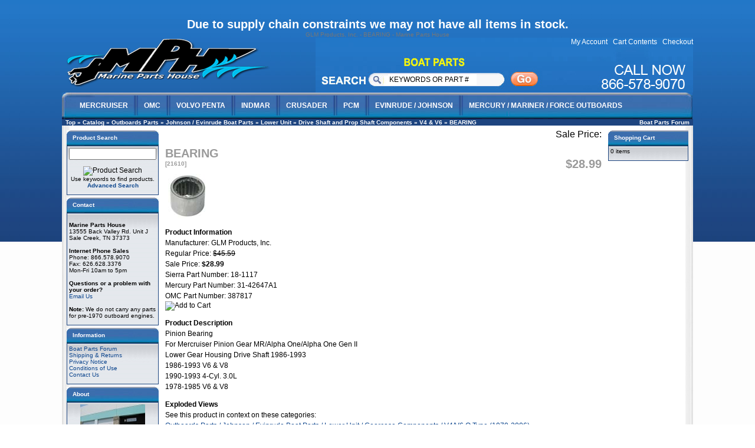

--- FILE ---
content_type: text/html
request_url: http://www.marinepartshouse.com/bearing-p-908.html
body_size: 6923
content:
<!doctype html public "-//W3C//DTD HTML 4.01 Transitional//EN">
<html dir="LTR" lang="en">
<head>
 <meta http-equiv="Content-Type" content="text/html; charset=iso-8859-1" >
 <title>GLM Products, Inc. - BEARING - Marine Parts House</title>
 <meta name="Description" content="GLM Products, Inc. - Pinion Bearing
For Mercruiser -">
 <meta name="Keywords" content="GLM Products, Inc. , BEARING , , Mercruiser Exhaust Manifolds Omc Exhaust Manfolds Mercruiser parts Omc parts">
 <meta name="robots" content="noodp">
 <meta name="robots" content="noydir">
 <link rel="canonical" href="https://www.marinepartshouse.com/bearing-p-908.html" >
<meta name="twitter:card" content="summary">
<meta name="twitter:site" content="@Marine Parts House">
<meta name="twitter:creator" content="@marinepartshous">
<meta name="twitter:url" content="https://www.marinepartshouse.com/bearing-p-908.html">
<meta name="twitter:title" content="BEARING">
<meta name="twitter:description" content="Pinion Bearing
For Mercruiser Pinion Gear MR/Alpha One/Alpha One Gen II
Lower Gear Housing Drive Shaft 1986-1993
1986-1993 V6 & V8
1990-1993 4-Cyl. 3.0L
1978-1985 V6 & V8">
<meta name="twitter:image" content="https://www.marinepartshouse.com/images/photos/thumb/21610.jpg">
<meta name="twitter:data1" content="$28.99">
<meta name="twitter:label1" content="Price">
<meta name="twitter:data2" content="9999">
<meta name="twitter:label2" content="Available Stock">
<meta property="og:site_name" content="Marine Parts House Omc Mercruiser Marine Parts" />
<meta property="og:locale" content="" />
<meta property="og:type" content="product" />
<meta property="og:title" content="BEARING" />
<meta property="og:description" content="Pinion Bearing
For Mercruiser Pinion Gear MR/Alpha One/Alpha One Gen II
Lower Gear Housing Drive Shaft 1986-1993
1986-1993 V6 & V8
1990-1993 4-Cyl. 3.0L
1978-1985 V6 & V8" />
<meta property="og:image" content="https://www.marinepartshouse.com/images/photos/thumb/21610.jpg" />
<meta property="og:url" content="https://www.marinepartshouse.com/bearing-p-908.html" />
<meta property="og:price" content="$28.99" />
<meta property="og:currency" content="USD" />
<meta property="og:availability" content="instock" />
 <!-- EOF: Header Tags SEO Generated Meta Tags by oscommerce-solution.com -->
<base href="https://www.marinepartshouse.com/">
<link rel="stylesheet" type="text/css" href="stylesheet.css">
<script language="javascript"><!--
function popupWindow(url) {
  window.open(url,'popupWindow','toolbar=no,location=no,directories=no,status=no,menubar=no,scrollbars=no,resizable=yes,copyhistory=no,width=100,height=100,screenX=150,screenY=150,top=150,left=150')
}
//--></script>
</head>
<body>
<a name="GLM Products, Inc. - BEARING - Marine Parts House"></a>
<!-- header //-->
<!-- includes/header.php -->
<script src="SpryAssets/SpryMenuBar.js" type="text/javascript"></script>
<link href="SpryAssets/SpryMenuBarHorizontal.css" rel="stylesheet" type="text/css" />
    <!-- Darin Edit For Covid Note -->
<h1 style="color: #5e9ca0;"><span style="color: #ffffff;">Due to supply chain constraints we may not have all items in stock.</span></h1>
<!-- Darin Edit For Covid Note End -->
        <table border="0" width="100%" cellspacing="0" cellpadding="0">
      <tr>
         <td id="hts_page_top">GLM Products, Inc. - BEARING - Marine Parts House</td>
      </tr>
    </table>
    <body>
  <div id= "pageWrapper" >
<table border="0" cellspacing="0" cellpadding="0">
<tr><td valign="middle" colspan="2" >
 <table cellpadding="0" cellspacing="0"><tr>
  <td valign="bottom" width="430" style="text-align: left;"><a href="https://www.marinepartshouse.com/index.php"><img src="images/logo.png" border="0" alt="GLM Products, Inc. - BEARING -" title=" GLM Products, Inc. - BEARING - " width="353" height="83" style=" margin-bottom: 10px"></a></td>
   
 <td style="background-image:url(images/nav-r.jpg); height: 93px;"><div style="background-image:url(images/search-bg.jpg); background-repeat: no-repeat; width: 400px; height: 93px; float: left;"><form name="quick_find" action="http://marinepartshouse.com/advanced_search_result.php" method="get"><table style="margin-top: 48px; margin-left: 120px;"><tr><td><input type="text" name="keywords" value="KEYWORDS OR PART #" onFocus="if (this.value==this.defaultValue) this.value='';" size="20"   maxlength="40" style="width: 150px; height: 18px; border: 0px; margin-right: 50px;"></td><td><input type="image" src="images/go.jpg" border="0" alt="Product Search" title=" Product Search "></td></tr></table></form></div><div style="float: right; height: 93px; width: 240px; font-size: 12px; font-family:Arial, Helvetica, sans-serif; text-align:right;"><a href="http://marinepartshouse.com/account.php" class="headerNavigation">My Account</a>&nbsp;&nbsp;
<a href="http://marinepartshouse.com/shopping_cart.php" class="headerNavigation">Cart Contents</a>&nbsp;&nbsp;
<a href="https://marinepartshouse.com/checkout_shipping.php" class="headerNavigation">Checkout</a></div></td></tr></table>
</td></tr>
  <tr>    <td colspan="2" style="background-image:url(images/nav-bg.jpg); width: 1070px; background-repeat: no-repeat; height: 45px; vertical-align: top;">
           
           <ul id="MenuBar1" class="MenuBarHorizontal">
           
  <li><a class="MenuBarItemSubmenu" href="http://www.marinepartshouse.com/mercruiser-boat-parts-c-23_25.html">MERCRUISER</a>
      <ul>
        <li><a href="http://www.marinepartshouse.com/mercruiser-boat-parts-mercruiser-anodes-c-23_25_169.html">Mercruiser Anodes</a></li>
        <li><a href="http://www.marinepartshouse.com/mercruiser-boat-parts-mercruiser-engine-parts-c-23_25_1851.html">Mercruiser Engine Parts</a></li>
        <li><a href="http://www.marinepartshouse.com/mercruiser-boat-parts-mercruiser-exhaust-manifolds-c-23_25_548.html">Mercruiser Exhaust Manifolds</a></li>
        <li><a href="http://www.marinepartshouse.com/mercruiser-boat-parts-mercruiser-power-trim-c-23_25_167.html">Mercruiser Power Trim</a></li>
        <li><a href="http://www.marinepartshouse.com/mercruiser-boat-parts-mercruiser-repair-manuals-c-23_25_648.html">Mercuriser Repair Manuals</a></li>
        <li><a href="http://www.marinepartshouse.com/mercruiser-boat-parts-mercruiser-seawater-pumps-c-23_25_168.html">Mercruiser Seawater Pumps</a></li>
        <li><a href="http://www.marinepartshouse.com/mercruiser-boat-parts-mercruiser-sterndrive-parts-c-23_25_1850.html">Mercruiser Sterndrive Parts</a></li>
        <li><a href="http://www.marinepartshouse.com/mercruiser-boat-parts-mercruiser-transom-assembly-c-23_25_166.html">Mercruiser Transom Assembly</a></li>
        <li><a href="http://www.marinepartshouse.com/mercruiser-boat-parts-mercruiser-tools-c-23_25_170.html">Mercruiser Tools</a></li>
      </ul>
  </li>
  <li><a class="MenuBarItemSubmenu" href="http://www.marinepartshouse.com/omc-boat-motor-parts-boat-parts-c-23_26.html">OMC</a>
      <ul>
        <li><a class="MenuBarItemSubmenu" href="http://www.marinepartshouse.com/omc-boat-parts-anode-c-23_26_461.html">OMC Anodes</a></li>
        <li><a href="http://www.marinepartshouse.com/omc-boat-parts-engine-parts-c-23_26_478.html">OMC Engine parts</a></li>
         <li><a href="http://www.marinepartshouse.com/omc-boat-parts-exhaust-manifold-c-23_26_570.html">OMC Exhaust Manifolds</a></li>
         <li><a href="http://www.marinepartshouse.com/omc-boat-parts-repair-manuals-c-23_26_649.html">OMC Repair Manuals</a></li>
          <li><a href="http://www.marinepartshouse.com/omc-boat-parts-water-pumps-parts-c-23_26_1836.html">OMC Seawater Pumps & Parts</a></li>
           <li><a href="http://www.marinepartshouse.com/omc-boat-parts-sterndrive-parts-c-23_26_1834.html">OMC Sterndrive & Parts</a></li>
            <li><a href="http://www.marinepartshouse.com/omc-boat-parts-tools-c-23_26_1837.html">OMC Tools</a></li>
             <li><a href="http://www.marinepartshouse.com/omc-boat-parts-transom-intermediate-housing-c-23_26_1835.html">OMC Transom & Intermediate Housing</a></li>
    
      </ul>
  </li>
  
    <li><a class="MenuBarItemSubmenu" href="http://www.marinepartshouse.com/volvo-penta-boat-parts-c-23_27.html">VOLVO PENTA</a>
      <ul>
        <li><a class="MenuBarItemSubmenu" href="http://www.marinepartshouse.com/volvo-penta-boat-parts-anodes-prop-hardware-c-23_27_402.html">Volvo Anodes and Prop Hardware</a></li>
        <li><a href="http://www.marinepartshouse.com/volvo-penta-boat-parts-engine-parts-c-23_27_479.html">Volvo Penta Engine Parts</a></li>
        <li><a href="http://www.marinepartshouse.com/volvo-penta-boat-parts-exhaust-manifold-c-23_27_583.html">Volvo Penta Exhaust Manifolds</a></li>
        <li><a href="http://www.marinepartshouse.com/volvo-penta-boat-parts-orings-seals-c-23_27_1841.html">Volvo Penta O-Rings & Oil Seals</a></li>
        <li><a href="http://www.marinepartshouse.com/volvo-penta-boat-parts-repair-manuals-c-23_27_652.html">Volvo Penta Repair Manuals</a></li>
        <li><a href="http://www.marinepartshouse.com/volvo-penta-boat-parts-seawater-pumps-c-23_27_476.html">Volvo Penta Seawater Pumps</a></li>
        <li><a href="http://www.marinepartshouse.com/volvo-penta-transom-c-23_27_1840.html">Volvo Penta Transom Parts</a></li>
        <li><a href="http://www.marinepartshouse.com/volvo-penta-sterndrives-c-23_27_399.html">Volvo Penta SX Sterndrives Parts</a></li>
        <li><a href="http://www.marinepartshouse.com/volvo-penta-sterndrives-c-23_27_400.html">Volvo Penta AQ Sterndrives</a></li>
      </ul>
  </li>
  
    <li><a class="MenuBarItemSubmenu" href="http://www.marinepartshouse.com/boat-motor-parts-barr-indmar-marine-power-parts-c-23_594.html">INDMAR</a>
      <ul>
        <li><a class="MenuBarItemSubmenu" href="http://www.marinepartshouse.com/barr-indmar-marine-power-parts-manifold-parts-c-23_594_597.html">Manifold Parts</a></li>
      </ul>
  </li>
    <li><a class="MenuBarItemSubmenu" href="http://www.marinepartshouse.com/boat-motor-parts-crusader-c-23_595.html">CRUSADER</a>
      <ul>
        <li><a class="MenuBarItemSubmenu" href="http://www.marinepartshouse.com/crusader-manifold-parts-c-23_595_603.html">Manifold Parts</a></li>
     </ul>
  </li>
     <li><a class="MenuBarItemSubmenu" href="http://www.marinepartshouse.com/boat-motor-parts-pleasurecraft-c-23_596.html">PCM</a>
      <ul>
        <li><a class="MenuBarItemSubmenu" href="http://www.marinepartshouse.com/pleasurecraft-manifold-parts-c-23_596_607.html">Manifold Parts</a></li>
</ul>
  </li>
     <li><a class="MenuBarItemSubmenu" href="http://www.marinepartshouse.com/johnson-evinrude-boat-parts-c-24_39.html">EVINRUDE / JOHNSON</a>
      <ul>
        <li><a class="MenuBarItemSubmenu" href="http://www.marinepartshouse.com/johnson-evinrude-boat-parts-anodes-c-24_39_1845.html">Anodes</a></li>
        <li><a href="http://www.marinepartshouse.com/johnson-evinrude-boat-parts-carburetor-kits-fuel-pumps-c-24_39_52.html">Carburetor Kits & Fuel Pumps</a></li>
        <li><a href="http://www.marinepartshouse.com/johnson-evinrude-boat-parts-ignition-electrical-c-24_39_51.html">Ignition & Electrical</a></li>
         <li><a href="http://www.marinepartshouse.com/johnson-evinrude-boat-parts-lower-unit-c-24_39_1844.html">Lower Unit</a></li>
        <li><a href="http://www.marinepartshouse.com/johnson-evinrude-boat-parts-powerhead-c-24_39_1849.html">Powerhead</a></li>
         <li><a href="http://www.marinepartshouse.com/johnson-evinrude-boat-parts-propeller-hardware-c-24_39_47.html">Propeller Hardware</a></li>
        <li><a href="http://www.marinepartshouse.com/johnson-evinrude-boat-parts-repair-manuals-c-24_39_650.html">Repair Manuals</a></li>
          <li><a href="http://www.marinepartshouse.com/johnson-evinrude-boat-parts-service-tools-special-tools-c-24_39_113.html">Service Tools & Special Tools</a></li>
        <li><a href="http://www.marinepartshouse.com/johnson-evinrude-boat-parts-thermostats-c-24_39_50.html">Thermostats</a></li>
      </ul>
  </li>
     <li style="background-image: none;"><a class="MenuBarItemSubmenu" href="http://www.marinepartshouse.com/mercury-mariner-force-boat-parts-c-24_286.html">MERCURY / MARINER / FORCE OUTBOARDS</a>
      <ul>
        <li><a class="MenuBarItemSubmenu" href="http://www.marinepartshouse.com/mercury-mariner-force-boat-parts-anodes-c-24_286_342.html">Anodes</a></li>
        <li><a href="http://www.marinepartshouse.com/mercury-mariner-force-boat-parts-carburetor-kits-fuel-pumps-c-24_286_297.html">Carburetor kits & Fuel Pumps</a></li>
        <li><a href="http://www.marinepartshouse.com/mercury-mariner-force-boat-parts-ignition-electrical-c-24_286_296.html">Ignition & Electrical</a></li>
          <li><a href="http://www.marinepartshouse.com/mercury-mariner-force-boat-parts-lower-unit-c-24_286_1847.html">Lower Unit</a></li>
        <li><a href="http://www.marinepartshouse.com/mercury-mariner-force-boat-parts-powerhead-c-24_286_1848.html">Powerhead</a></li>
          <li><a href="http://www.marinepartshouse.com/mercury-mariner-force-boat-parts-prop-wrenches-tools-c-24_286_341.html">Prop Wrenches & Tools</a></li>
        <li><a href="http://www.marinepartshouse.com/mercury-mariner-force-boat-parts-propeller-hardware-c-24_286_292.html">Propeller Hardware</a></li>
          <li><a href="http://www.marinepartshouse.com/mercury-mariner-force-boat-parts-repair-manuals-c-24_286_651.html">Repair Manuals</a></li>
        <li><a href="http://www.marinepartshouse.com/mercury-mariner-force-boat-parts-thermostats-c-24_286_295.html">Thermostats</a></li>
      </ul>
  </li>
  
</ul>
<script type="text/javascript">
<!--
var MenuBar1 = new Spry.Widget.MenuBar("MenuBar1", {imgDown:"SpryAssets/SpryMenuBarDownHover.gif", imgRight:"SpryAssets/SpryMenuBarRightHover.gif"});
//-->
</script>  </td>
 </tr>
 
 
  <tr class="headerNavigation">
    <td class="headerNavigation">&nbsp;&nbsp;<a href="https://www.marinepartshouse.com" class="headerNavigation">Top</a> &raquo; <a href="https://www.marinepartshouse.com/index.php" class="headerNavigation">Catalog</a> &raquo; <a href="https://www.marinepartshouse.com/outboards-parts-c-24.html" class="headerNavigation">Outboards Parts</a> &raquo; <a href="https://www.marinepartshouse.com/johnson-evinrude-boat-parts-c-24_39.html" class="headerNavigation">Johnson / Evinrude Boat Parts</a> &raquo; <a href="https://www.marinepartshouse.com/lower-unit-c-24_39_1844.html" class="headerNavigation">Lower Unit</a> &raquo; <a href="https://www.marinepartshouse.com/drive-shaft-and-prop-shaft-components-c-24_39_1844_45.html" class="headerNavigation">Drive Shaft and Prop Shaft Components</a> &raquo; <a href="https://www.marinepartshouse.com/v4--v6-c-24_39_1844_45_83.html" class="headerNavigation">V4 & V6</a> &raquo; <a href="https://www.marinepartshouse.com/bearing-p-908.html" class="headerNavigation">BEARING</a></td>
    <td align="right" class="headerNavigation"><a href="forum/" class="headerNavigation">Boat Parts Forum</a>&nbsp;&nbsp;
</td>
  </tr>
</table>
<!-- header_eof //-->
<!-- body //-->
<table border="0" width="100%" cellspacing="3" cellpadding="3" style="background-color: #FFFFFF; background-image: url(images/insideBG.jpg);">
<a name="GLM Products, Inc. - BEARING - Marine Parts House"></a>
  <tr>
    <td width="140" valign="top"><table border="0" width="140" cellspacing="0" cellpadding="2">
<!-- left_navigation //-->
<!-- search //-->
          <tr>
            <td>
<table border="0" width="100%" cellspacing="0" cellpadding="0">
  <tr>
    <td width="100%" height="26" class="infoBoxHeading headtext">Product Search</td>
    <td height="26" class="infoBoxHeading" nowrap><img src="images/pixel_trans.gif" border="0" alt="" width="11" height="14"></td>
  </tr>
</table>
<table border="0" width="100%" cellspacing="0" cellpadding="1" class="infoBox">
  <tr>
    <td><table border="0" width="100%" cellspacing="0" cellpadding="3" class="infoBoxContents">
  <tr>
  </tr>
  <tr>
    <td align="center" class="boxText"><form name="quick_find" action="https://www.marinepartshouse.com/advanced_search_result.php" method="get"><input type="text" name="keywords" size="20"   maxlength="40" style="width: 148px">&nbsp;<br><input type="image" src="includes/languages/english/images/buttons/button_quick_find.gif" border="0" alt="Product Search" title=" Product Search "><br>Use keywords to find products.<br><a href="https://www.marinepartshouse.com/advanced_search.php"><b>Advanced Search</b></a></form></td>
  </tr>
  <tr>
    <td><img src="images/pixel_trans.gif" border="0" alt="" width="100%" height="1"></td>
  </tr>
</table>
</td>
  </tr>
</table>
            </td>
          </tr>
<!-- search_eof //-->
<!-- contact //-->

              <tr>
            <td>

<table border="0" width="100%" cellspacing="0" cellpadding="0">
  <tr>
    <td width="100%" height="26" class="infoBoxHeading headtext">Contact</td>
    <td height="26" class="infoBoxHeading" nowrap><img src="images/pixel_trans.gif" border="0" alt="" width="11" height="14"></td>
  </tr>
</table>
<table border="0" width="100%" cellspacing="0" cellpadding="1" class="infoBox">
  <tr>
    <td><table border="0" width="100%" cellspacing="0" cellpadding="3" class="infoBoxContents">
  <tr>
  </tr>
  <tr>
    <td class="boxText"><br><b>Marine Parts House</b><br>13555 Back Valley Rd. Unit J<br>Sale Creek, TN 37373 <br><br><b>Internet Phone Sales</b> <br>Phone: 866.578.9070 <br>Fax: 626.628.3376<br>Mon-Fri 10am to 5pm <br><br><b>Questions or a problem with your order?</b><br><a href="contact_us.php">Email Us</a><br><br><b>Note:</b> We do not carry any parts for pre-1970 outboard engines.</td>
  </tr>
  <tr>
    <td><img src="images/pixel_trans.gif" border="0" alt="" width="100%" height="1"></td>
  </tr>
</table>
</td>
  </tr>
</table>

            </td>
          </tr>

<!-- contact_eof //-->

<!-- information //-->

              <tr>
            <td>

<table border="0" width="100%" cellspacing="0" cellpadding="0">
  <tr>
    <td width="100%" height="26" class="infoBoxHeading headtext">Information</td>
    <td height="26" class="infoBoxHeading" nowrap><img src="images/pixel_trans.gif" border="0" alt="" width="11" height="14"></td>
  </tr>
</table>
<table border="0" width="100%" cellspacing="0" cellpadding="1" class="infoBox">
  <tr>
    <td><table border="0" width="100%" cellspacing="0" cellpadding="3" class="infoBoxContents">
  <tr>
  </tr>
  <tr>
    <td class="boxText"><a href="/forum">Boat Parts Forum</a><br><a href="https://www.marinepartshouse.com/shipping.php">Shipping & Returns</a><br><a href="https://www.marinepartshouse.com/privacy.php">Privacy Notice</a><br><a href="https://www.marinepartshouse.com/conditions.php">Conditions of Use</a><br><!-- <a href="https://www.marinepartshouse.com/gv_faq.php">Gift Voucher FAQ</a><br>--><a href="https://www.marinepartshouse.com/contact_us.php">Contact Us</a></td>
  </tr>
  <tr>
    <td><img src="images/pixel_trans.gif" border="0" alt="" width="100%" height="1"></td>
  </tr>
</table>
</td>
  </tr>
</table>

            </td>
          </tr>

<!-- information_eof //-->
<!-- contact //-->

              <tr>
            <td>

<table border="0" width="100%" cellspacing="0" cellpadding="0">
  <tr>
    <td width="100%" height="26" class="infoBoxHeading headtext">About</td>
    <td height="26" class="infoBoxHeading" nowrap><img src="images/pixel_trans.gif" border="0" alt="" width="11" height="14"></td>
  </tr>
</table>
<table border="0" width="100%" cellspacing="0" cellpadding="1" class="infoBox">
  <tr>
    <td><table border="0" width="100%" cellspacing="0" cellpadding="3" class="infoBoxContents">
  <tr>
  </tr>
  <tr>
    <td class="boxText"><center><a href=about.php><img src="images/the_shop_thumb.jpg" height="83" width="110" alt=About-us><br>About<br>Marine Parts House</a></center></td>
  </tr>
  <tr>
    <td><img src="images/pixel_trans.gif" border="0" alt="" width="100%" height="1"></td>
  </tr>
</table>
</td>
  </tr>
</table>

            </td>
          </tr>

<!-- contact_eof //-->
<!-- left_navigation_eof //-->
    </table></td>
<!-- body_text //-->
    <td width="100%" valign="top"><form name="cart_quantity" action="https://www.marinepartshouse.com/bearing-p-908.html?action=add_product" method="post"><table border="0" width="100%" cellspacing="0" cellpadding="0">
      <tr>
        <td><table border="0" width="100%" cellspacing="0" cellpadding="0">
          <tr>
            <td valign="top"><h1>BEARING<br><span class="smallText">[21610]</span></h1></td>
            <td align="right" valign="top">Sale Price: <h1>$28.99</h1></td></tr>
                     <tr><td align="left"> <img src="images/photos/thumb/21610.jpg" border="0" alt="BEARING" title=" BEARING " hspace="5" vspace="5"></td>
  </tr>
          </table></td>
      </tr>
      <tr>
        <td><img src="images/pixel_trans.gif" border="0" alt="" width="100%" height="10"></td>
      </tr>
      <tr>
        <td class="main"> 
                        <P>
                        <B>Product Information</B>
<BR>Manufacturer: GLM Products, Inc.
<BR>Regular Price: <s>$45.59</s><BR>Sale Price: <B>$28.99</B>
<br />Sierra Part Number: 18-1117
<br />Mercury Part Number: 31-42647A1
<br />OMC Part Number: 387817
                  <br />
                  <input type="hidden" name="products_id" value="908"><input type="image" src="includes/languages/english/images/buttons/button_in_cart.gif" border="0" alt="Add to Cart" title=" Add to Cart ">                  </P>
                  
          <p>
                  <B>Product Description</B><BR>
Pinion Bearing<br />
For Mercruiser Pinion Gear MR/Alpha One/Alpha One Gen II<br />
Lower Gear Housing Drive Shaft 1986-1993<br />
1986-1993 V6 & V8<br />
1990-1993 4-Cyl. 3.0L<br />
1978-1985 V6 & V8                        </p>
                        <P><B>Exploded Views</B><BR>
See this product in context on these categories:<BR>
<a href=index.php?cPath=24_39_1844_613_622>Outboards Parts / Johnson / Evinrude Boat Parts / Lower Unit / Gearcase Components / V4/V6 O Type (1979-2006)</a>
<BR>
<a href=index.php?cPath=24_39_1844_613_623>Outboards Parts / Johnson / Evinrude Boat Parts / Lower Unit / Gearcase Components / V4/V6 M Type (2002-2006)</a>
<BR>
<a href=index.php?cPath=24_39_1844_613_624>Outboards Parts / Johnson / Evinrude Boat Parts / Lower Unit / Gearcase Components / V6 Hydraulic Shift (1976-1978)</a>
<BR>
<a href=index.php?cPath=24_286_1847_631_639>Outboards Parts / Mercury / Mariner / Force Boat Parts / Lower Unit / Gearcase Components / L4, L6 & V6 (65-225 HP)</a>
<BR>
<a href=index.php?cPath=24_286_1847_631_640>Outboards Parts / Mercury / Mariner / Force Boat Parts / Lower Unit / Gearcase Components / 3.0L (200 DFI, 225 Carb, 225 & 250 EFI)</a>
<BR>
<a href=index.php?cPath=24_286_1847_631_641>Outboards Parts / Mercury / Mariner / Force Boat Parts / Lower Unit / Gearcase Components / 4-Stroke Verado Inline 6</a>
<BR>
<a href=index.php?cPath=23_25_1850_165_194>Boat Motor Parts / Mercruiser Boat Parts / Mercruiser Sterndrive Parts / Gearcase (Lower) / Exploded View - MR and Alpha One</a>
<BR>
<a href=index.php?cPath=23_25_1850_165_195>Boat Motor Parts / Mercruiser Boat Parts / Mercruiser Sterndrive Parts / Gearcase (Lower) / Exploded View - Alpha One Gen II</a>
<BR>
<a href=index.php?cPath=23_26_1834_391_421>Boat Motor Parts / OMC Boat Parts / Omc Sterndrive & Parts / OMC Cobra Lower Gear Housing Parts 1986-1998 / Omc Cobra Exploded View - Gear Housing (1986-1993)</a>
<BR>
<a href=index.php?cPath=23_26_1834_395_447>Boat Motor Parts / OMC Boat Parts / Omc Sterndrive & Parts / OMC Stringer Lower Gear Housing Parts 1985 & older / Omc Stringer Exploded View - Gear Housing (1978-1985)</a>
<BR>
</P>
                                          
<!--  Extra images go in here -->
        </td>
      </tr>
      <tr>
                <td class="main">
<HR>

<!-- test image: images/photos/large/21610.jpg -->
<P><B>Product Photo(s):</B></P>

<P>Image 1<BR>
<img src="images/photos/large/21610.jpg" border=0 alt="BEARING" title="BEARING" hspace="5" vspace="5"><P>
<P>Image 2<BR>
<img src="images/photos/large/21610_alt.jpg" border=0 alt="BEARING" title="BEARING" hspace="5" vspace="5"><P>
<!--  END Extra images go in here -->
        </td>
      </tr>
      <tr>
        <td><img src="images/pixel_trans.gif" border="0" alt="" width="100%" height="10"></td>
      </tr>
      <tr>
        <td align="center" class="smallText">This product was added to our catalog on Tuesday 07 November, 2006.</td>
      </tr>
      <tr>
        <td><img src="images/pixel_trans.gif" border="0" alt="" width="100%" height="10"></td>
      </tr>
      <tr>
        <td><table border="0" width="100%" cellspacing="1" cellpadding="2" class="infoBox">
          <tr class="infoBoxContents">
            <td><table border="0" width="100%" cellspacing="0" cellpadding="2">
              <tr>
                <td width="10"><img src="images/pixel_trans.gif" border="0" alt="" width="10" height="1"></td>
                <td class="main"><a href="https://www.marinepartshouse.com/bearing-pr-908.html"><img src="includes/languages/english/images/buttons/button_reviews.gif" border="0" alt="Reviews" title=" Reviews " width="110" height="30"></a></td>
                <td class="main" align="right"><input type="hidden" name="products_id" value="908"><input type="image" src="includes/languages/english/images/buttons/button_in_cart.gif" border="0" alt="Add to Cart" title=" Add to Cart "></td>
                <td width="10"><img src="images/pixel_trans.gif" border="0" alt="" width="10" height="1"></td>
              </tr>
            </table></td>
          </tr>
        </table></td>
      </tr>
      <tr>
        <td><img src="images/pixel_trans.gif" border="0" alt="" width="100%" height="10"></td>
      </tr>
      <tr>
        <td>
<div class="other-products">
<!-- also_purchased_products //-->
<table border="0" width="100%" cellspacing="0" cellpadding="0">
  <tr>
    <td height="26" class="infoBoxHeading" width="100%">Customers who bought this product also purchased</td>
  </tr>
</table>
<table border="0" width="100%" cellspacing="0" cellpadding="1" class="infoBox">
  <tr>
    <td><table border="0" width="100%" cellspacing="0" cellpadding="4" class="infoBoxContents">
  <tr>
    <td align="center" class="smallText" width="33%" valign="top"><a href="https://www.marinepartshouse.com/thrust-spacer-p-14.html"><img src="images/lineart/thumb/11012.jpg" border="0" alt="THRUST SPACER" title=" THRUST SPACER "></a><br><a href="https://www.marinepartshouse.com/thrust-spacer-p-14.html">THRUST SPACER</a></td>
    <td align="center" class="smallText" width="33%" valign="top"><a href="https://www.marinepartshouse.com/driver-head-p-3283.html"><img src="images/photos/thumb/90270_alt.jpg" border="0" alt="DRIVER HEAD" title=" DRIVER HEAD "></a><br><a href="https://www.marinepartshouse.com/driver-head-p-3283.html">DRIVER HEAD</a></td>
    <td align="center" class="smallText" width="33%" valign="top"><a href="https://www.marinepartshouse.com/detent-p-1535.html"><img src="images/photos/thumb/27720_alt.jpg" border="0" alt="DETENT" title=" DETENT "></a><br><a href="https://www.marinepartshouse.com/detent-p-1535.html">DETENT</a></td>
  </tr>
  <tr>
    <td align="center" class="smallText" width="33%" valign="top"><a href="https://www.marinepartshouse.com/ring-p-2897.html"><img src="images/photos/thumb/82480_alt.jpg" border="0" alt="O-RING" title=" O-RING "></a><br><a href="https://www.marinepartshouse.com/ring-p-2897.html">O-RING</a></td>
    <td align="center" class="smallText" width="33%" valign="top"><a href="https://www.marinepartshouse.com/mercruiser-alpha-one-lower-unit-gearcase-seal-kit-p-3087.html"><img src="images/photos/thumb/87510_alt.jpg" border="0" alt="MERCRUISER ALPHA ONE LOWER UNIT GEARCASE SEAL KIT" title=" MERCRUISER ALPHA ONE LOWER UNIT GEARCASE SEAL KIT "></a><br><a href="https://www.marinepartshouse.com/mercruiser-alpha-one-lower-unit-gearcase-seal-kit-p-3087.html">MERCRUISER ALPHA ONE LOWER UNIT GEARCASE SEAL KIT</a></td>
    <td align="center" class="smallText" width="33%" valign="top"><a href="https://www.marinepartshouse.com/mercruiser-alpha-one-gearcase-seal-bearing-kit-p-1476.html"><img src="images/photos/thumb/25110_alt.jpg" border="0" alt="MERCRUISER ALPHA ONE GEARCASE SEAL & BEARING KIT" title=" MERCRUISER ALPHA ONE GEARCASE SEAL & BEARING KIT "></a><br><a href="https://www.marinepartshouse.com/mercruiser-alpha-one-gearcase-seal-bearing-kit-p-1476.html">MERCRUISER ALPHA ONE GEARCASE SEAL & BEARING KIT</a></td>
  </tr>
</table>
</td>
  </tr>
</table>
<!-- also_purchased_products_eof //-->
</div>        </td>
      </tr>
      <tr><td><div id="hts_viewing">Currently viewing:<a title="GLM Products, Inc. - BEARING - Marine Parts House" href="https://www.marinepartshouse.com/bearing-p-908.html"/# GLM Products, Inc. - BEARING - Marine Parts House">GLM Products, Inc. - BEARING - Marine Parts House</a></div></td></tr><tr><td><div style="float:right;"><div style="float:right;"><div class="hts_bookmarks"><div style="float:right;"><div style="padding-right:1px;"><a rel="nofollow" target="_blank" href="http://yelp.com/biz/marine-parts-house-san-dimas?ref=badge?u=https%3A%2F%2Fwww.marinepartshouse.com%2Fbearing-p-908.html&ampBEARING&amp;media=https://www.marinepartshouse.com/images/photos/thumb/21610.jpg&title=BEARING"><img style="vertical-align:middle;display:inline;border-style:none" title="Yelp" alt="Yelp" src="images/socialbookmark/yelp-24x24.png" width="24" height="24" /></a></div></div><div style="float:right;"><div style="padding-right:1px;"><a rel="nofollow" target="_blank" href="http://twitter.com/home?status=https%3A%2F%2Fwww.marinepartshouse.com%2Fbearing-p-908.html&ampBEARING&amp;media=https://www.marinepartshouse.com/images/photos/thumb/21610.jpg&title=BEARING"><img style="vertical-align:middle;display:inline;border-style:none" title="Twitter" alt="Twitter" src="images/socialbookmark/twitter-24x24.png" width="24" height="24" /></a></div></div><div style="float:right;"><div style="padding-right:1px;"><a rel="nofollow" target="_blank" href="http://instagram.com/marinepartshouse?ref=badge?u=https%3A%2F%2Fwww.marinepartshouse.com%2Fbearing-p-908.html&ampBEARING&amp;media=https://www.marinepartshouse.com/images/photos/thumb/21610.jpg&title=BEARING"><img style="vertical-align:middle;display:inline;border-style:none" title="Instagram" alt="Instagram" src="images/socialbookmark/instagram-24x24.png" width="24" height="24" /></a></div></div><div style="float:right;"><div style="padding-right:1px;"><a rel="nofollow" target="_blank" href="https://plus.google.com/share?url=https%3A%2F%2Fwww.marinepartshouse.com%2Fbearing-p-908.html&ampBEARING&amp;media=https://www.marinepartshouse.com/images/photos/thumb/21610.jpg&title=BEARING"><img style="vertical-align:middle;display:inline;border-style:none" title="Google+" alt="Google+" src="images/socialbookmark/google+-24x24.png" width="24" height="24" /></a></div></div><div style="float:right;"><div style="padding-right:1px;"><a rel="nofollow" target="_blank" href="http://www.google.com/bookmarks/mark?op=edit&ampbkmk=https%3A%2F%2Fwww.marinepartshouse.com%2Fbearing-p-908.html&ampBEARING&amp;media=https://www.marinepartshouse.com/images/photos/thumb/21610.jpg&title=BEARING"><img style="vertical-align:middle;display:inline;border-style:none" title="Google" alt="Google" src="images/socialbookmark/google-24x24.png" width="24" height="24" /></a></div></div><div style="float:right;"><div style="padding-right:1px;"><a rel="nofollow" target="_blank" href="http://www.facebook.com/share.php?u=https%3A%2F%2Fwww.marinepartshouse.com%2Fbearing-p-908.html&ampBEARING&amp;media=https://www.marinepartshouse.com/images/photos/thumb/21610.jpg&title=BEARING"><img style="vertical-align:middle;display:inline;border-style:none" title="Facebook" alt="Facebook" src="images/socialbookmark/facebook-24x24.png" width="24" height="24" /></a></div></div></div></div></div></td></tr>    </table></form></td>
<!-- body_text_eof //-->
    <td width="140" valign="top"><table border="0" width="140" cellspacing="0" cellpadding="2">
<!-- right_navigation //-->
<!-- shopping_cart //-->
          <tr>
            <td>
<table border="0" width="100%" cellspacing="0" cellpadding="0">
  <tr>
    <td width="100%" height="26" class="infoBoxHeading headtext"><a href="shopping_cart.php" style="color: #FFFFFF;">Shopping Cart</a></td>
    <td height="26" class="infoBoxHeading" nowrap><a href="https://www.marinepartshouse.com/shopping_cart.php"></a></td>
  </tr>
</table>
<table border="0" width="100%" cellspacing="0" cellpadding="1" class="infoBox">
  <tr>
    <td><table border="0" width="100%" cellspacing="0" cellpadding="3" class="infoBoxContents">
  <tr>
  </tr>
  <tr>
    <td class="boxText">
<script language="javascript">
function couponpopupWindow(url) {
  window.open(url,'popupWindow','toolbar=no,location=no,directories=no,status=no,menubar=no,scrollbars=yes,resizable=yes,copyhistory=no,width=450,height=280,screenX=150,screenY=150,top=150,left=150')
}
//--></script>0 items</td>
  </tr>
  <tr>
    <td><img src="images/pixel_trans.gif" border="0" alt="" width="100%" height="1"></td>
  </tr>
</table>
</td>
  </tr>
</table>
            </td>
          </tr>
<!-- shopping_cart_eof //--><!-- right_navigation_eof //-->
    </table></td>
  </tr>
</table>
<!-- body_eof //-->
<!-- footer //-->
<table border="0" width="100%" cellspacing="0" cellpadding="1">
  <tr class="footer">
    <td class="footer"><div style="float: left;">&nbsp;&nbsp;Wednesday 21 January, 2026&nbsp;&nbsp;</div><div style="float: right;">&nbsp;&nbsp;83646372 requests since Sunday 27 August, 2006&nbsp;&nbsp;</div></td>
  </tr>
</table>
<table width="100%" cellpadding="0" cellspacing="0">
      <tr><td colspan="2"><img src="../images/bottom.jpg" border="0" usemap="#Map" />
</td>
  </tr><tr><td colspan="2" style="font-size: 11px; text-align: center;">Copyright 2017 Marine Parts House</td></tr>
  </table>

  
<table border="0" width="100%" cellspacing="0" cellpadding="0">
  <tr>
	<!-- BOF show mobile link //-->
	<p class="smalltext" align="center">
		</p>
	<!-- EOF show mobile link //-->
  </tr>
</table>
<!-- BEGIN google analytics UNSECURE Pages -->
<script src="http://www.google-analytics.com/urchin.js" type="text/javascript">
</script>
<!-- END google analytics UNSECURE Pages -->
<map name="Map" id="Map"><area shape="rect" coords="44,143,173,178" href="/blog" />
</map><script type="text/javascript">
_uacct = "UA-2493053-1";
urchinTracker();
</script>
<script>
  (function(i,s,o,g,r,a,m){i['GoogleAnalyticsObject']=r;i[r]=i[r]||function(){
  (i[r].q=i[r].q||[]).push(arguments)},i[r].l=1*new Date();a=s.createElement(o),
  m=s.getElementsByTagName(o)[0];a.async=1;a.src=g;m.parentNode.insertBefore(a,m)
  })(window,document,'script','//www.google-analytics.com/analytics.js','ga');

  ga('create', 'UA-69806916-1', 'auto');
  ga('send', 'pageview');

</script><!-- footer_eof //-->
<br>
</body>
</html>


--- FILE ---
content_type: text/css
request_url: https://www.marinepartshouse.com/SpryAssets/SpryMenuBarHorizontal.css
body_size: 1558
content:
@charset "UTF-8";

/* SpryMenuBarHorizontal.css - version 0.6 - Spry Pre-Release 1.6.1 */

/* Copyright (c) 2006. Adobe Systems Incorporated. All rights reserved. */

/*******************************************************************************

 LAYOUT INFORMATION: describes box model, positioning, z-order

 *******************************************************************************/

/* The outermost container of the Menu Bar, an auto width box with no margin or padding */
ul.MenuBarHorizontal
{
    margin: 0;
    padding: 0;
    list-style-type: none;
    font-size: 100%;
    cursor: default;
    width: 1050px;
	margin-left: 20px;
	background: none;
}
/* Set the active Menu Bar with this class, currently setting z-index to accomodate IE rendering bug: http://therealcrisp.xs4all.nl/meuk/IE-zindexbug.html */
ul.MenuBarActive
{
    z-index: 1000;
}
/* Menu item containers, position children relative to this container and are a fixed width */
ul.MenuBarHorizontal li
{
    list-style-type: none;
    font-size: 12px;
    position: relative;
    text-align: left;
    cursor: pointer;
margin-top: 5px;
padding: 5px 7px 5px 0px; 
    float: left;
/*   background: url(../images/list-bg.jpg) repeat-x  #1D447F; 
*/    

background: url(../images/nav-separator.png); 
background-position: right;
background-repeat: no-repeat;
color: #FFFFFF;
	font-weight: bold;


}
ul.MenuBarHorizontal li a {
text-decoration: none;
padding: 5px 10px;
text-transform: uppercase;
margin: 0;
}

ul.MenuBarHorizontal li a:hover {color: #FF0000;}

/* Submenus should appear below their parent (top: 0) with a higher z-index, but they are initially off the left side of the screen (-1000em) */
ul.MenuBarHorizontal ul
{
    margin: 0;
    padding: 0;
    list-style-type: none;
   
    z-index: 1020;
    cursor: default;

    position: absolute;
    left: -1000em;
}
/* Submenu that is showing with class designation MenuBarSubmenuVisible, we set left to auto so it comes onto the screen below its parent menu item */
ul.MenuBarHorizontal ul.MenuBarSubmenuVisible
{
    left: auto;background-color: #1D447F; width: 270px; 
}
/* Menu item containers are same fixed width as parent */
ul.MenuBarHorizontal ul li
{background-color: #1D447F; width: 270px; background-image: none;
background: none;
height: 25px;

}

ul.MenuBarHorizontal ul li a {background-color: #1D447F;  font-size: 11px; }

ul.MenuBarHorizontal ul li a {background-color: #1D447F;}
/* Submenus should appear slightly overlapping to the right (95%) and up (-5%) */
ul.MenuBarHorizontal ul ul
{
    position: absolute;
    margin: -5% 0 0 95%;
}
/* Submenu that is showing with class designation MenuBarSubmenuVisible, we set left to 0 so it comes onto the screen */
ul.MenuBarHorizontal ul.MenuBarSubmenuVisible ul.MenuBarSubmenuVisible
{
    left: auto;
    top: 0;
}

/*******************************************************************************

 DESIGN INFORMATION: describes color scheme, borders, fonts

 *******************************************************************************/
.main-menu {z-index: 50;}
/* Submenu containers have borders on all sides */
ul.MenuBarHorizontal ul

{

}
/* Menu items are a light gray block with padding and no text decoration */
ul.MenuBarHorizontal a
{
    display: block;
    cursor: pointer;

    padding: 0.5em 0.75em;
    color: #FFF;
    text-decoration: none;
}


/* Menu items that have mouse over or focus have a blue background and white text */
ul.MenuBarHorizontal a:hover, ul.MenuBarHorizontal a:focus
{
    color: #FFF;
}
/* Menu items that are open with submenus are set to MenuBarItemHover with a blue background and white text */
ul.MenuBarHorizontal a.MenuBarItemHover, ul.MenuBarHorizontal a.MenuBarItemSubmenuHover, ul.MenuBarHorizontal a.MenuBarSubmenuVisible
{
    color: #FFF;
}

/*******************************************************************************

 SUBMENU INDICATION: styles if there is a submenu under a given menu item

 *******************************************************************************/

/* Menu items that have a submenu have the class designation MenuBarItemSubmenu and are set to use a background image positioned on the far left (95%) and centered vertically (50%) */
ul.MenuBarHorizontal a.MenuBarItemSubmenu
{

}
/* Menu items that have a submenu have the class designation MenuBarItemSubmenu and are set to use a background image positioned on the far left (95%) and centered vertically (50%) */
ul.MenuBarHorizontal ul a.MenuBarItemSubmenu
{

}
/* Menu items that are open with submenus have the class designation MenuBarItemSubmenuHover and are set to use a "hover" background image positioned on the far left (95%) and centered vertically (50%) */
ul.MenuBarHorizontal a.MenuBarItemSubmenuHover
{

}
/* Menu items that are open with submenus have the class designation MenuBarItemSubmenuHover and are set to use a "hover" background image positioned on the far left (95%) and centered vertically (50%) */
ul.MenuBarHorizontal ul a.MenuBarItemSubmenuHover
{

}

/*******************************************************************************

 BROWSER HACKS: the hacks below should not be changed unless you are an expert

 *******************************************************************************/

/* HACK FOR IE: to make sure the sub menus show above form controls, we underlay each submenu with an iframe */
ul.MenuBarHorizontal iframe
{
    position: absolute;
    z-index: 1010;
    filter:alpha(opacity:0.1);
}
/* HACK FOR IE: to stabilize appearance of menu items; the slash in float is to keep IE 5.0 from parsing */
@media screen, projection
{
    ul.MenuBarHorizontal li.MenuBarItemIE
    {
        display: inline;
        f\loat: left;
    }
}	